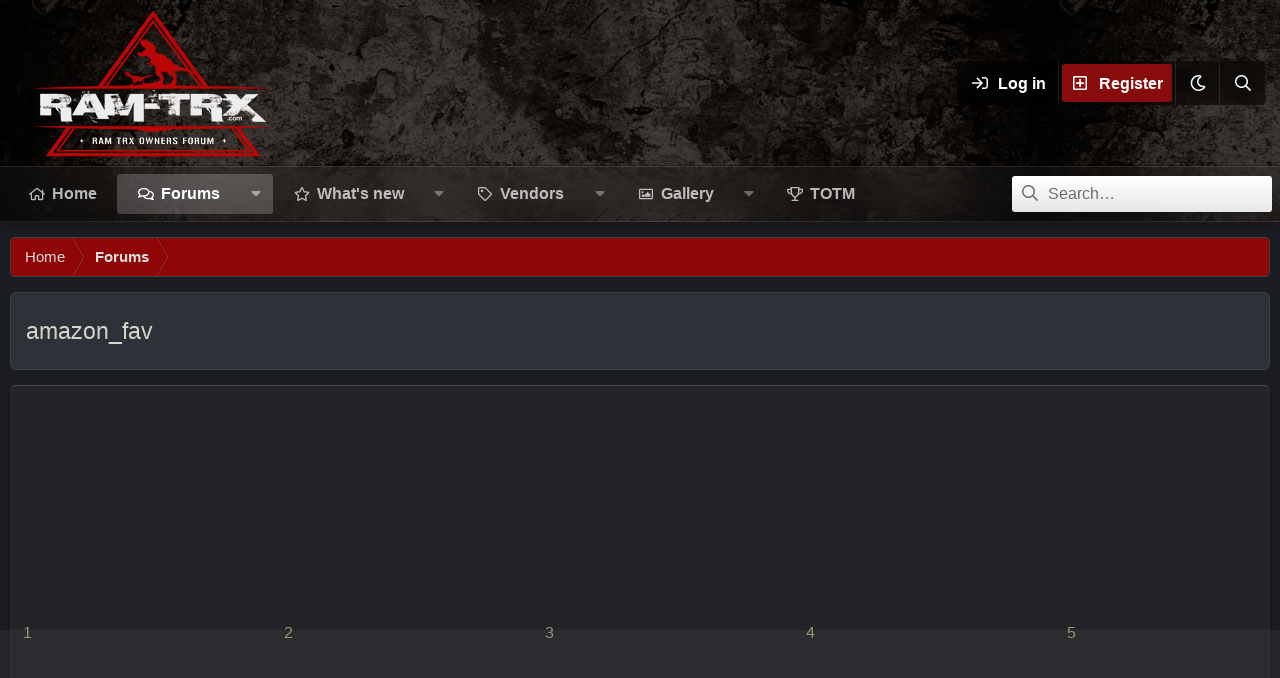

--- FILE ---
content_type: text/html
request_url: https://api.intentiq.com/profiles_engine/ProfilesEngineServlet?at=39&mi=10&dpi=743264634&pt=17&dpn=1&iiqidtype=2&iiqpcid=cdac9389-7811-4352-9650-f5ea54033428&iiqpciddate=1762118067430&pcid=cdac9389-7811-4352-9650-f5ea54033428&idtype=3&gdpr=0&japs=false&jaesc=0&jafc=0&jaensc=0&jsver=0.29&testGroup=U&source=pbjs&vrref=https%3A%2F%2Fwww.ram-trx.com%2Fpages%2Famazon_fav%2F
body_size: 55
content:
{"abPercentage":95,"adt":1,"ct":2,"isOptedOut":false,"data":{"eids":[]},"dbsaved":"false","ls":false,"cttl":86400000,"abTestUuid":"cdac9389-7811-4352-9650-f5ea54033428","tc":9,"sid":1528510290}

--- FILE ---
content_type: text/html; charset=utf-8
request_url: https://www.google.com/recaptcha/api2/aframe
body_size: 268
content:
<!DOCTYPE HTML><html><head><meta http-equiv="content-type" content="text/html; charset=UTF-8"></head><body><script nonce="mDy-Wgd24KRQv6tSXBW-vg">/** Anti-fraud and anti-abuse applications only. See google.com/recaptcha */ try{var clients={'sodar':'https://pagead2.googlesyndication.com/pagead/sodar?'};window.addEventListener("message",function(a){try{if(a.source===window.parent){var b=JSON.parse(a.data);var c=clients[b['id']];if(c){var d=document.createElement('img');d.src=c+b['params']+'&rc='+(localStorage.getItem("rc::a")?sessionStorage.getItem("rc::b"):"");window.document.body.appendChild(d);sessionStorage.setItem("rc::e",parseInt(sessionStorage.getItem("rc::e")||0)+1);localStorage.setItem("rc::h",'1762118074289');}}}catch(b){}});window.parent.postMessage("_grecaptcha_ready", "*");}catch(b){}</script></body></html>

--- FILE ---
content_type: text/css
request_url: https://ads.adthrive.com/sites/642227340c251a4a5fdc5967/ads.min.css
body_size: 540
content:
body.adthrive-device-desktop .adthrive-collapse-player,
body.adthrive-device-desktop #adthrive-contextual-container {
    max-width: 600px;
}

body.adthrive-device-desktop div[id^="cls-video-container"] {
    min-height: 250px!important;
}

body.adthrive-device-tablet .adthrive-placeholder-sidebar,
body.adthrive-device-phone .adthrive-placeholder-sidebar {
    display: none;
}

.adthrive-wrapper-float-close > svg,
.adthrive-wrapper-close-outside-left > svg {
    fill: transparent !important; 
}

/* for final sticky SB */
.adthrive-sidebar.adthrive-stuck {
margin-top: 60px;
}
/* for ESSAs */
.adthrive-sticky-sidebar > div {
top: 60px!important;
}

--- FILE ---
content_type: text/plain
request_url: https://rtb.openx.net/openrtbb/prebidjs
body_size: -84
content:
{"id":"6dd2d81e-0ae9-440c-ad76-8a2f40bf65ef","nbr":0}

--- FILE ---
content_type: text/plain
request_url: https://rtb.openx.net/openrtbb/prebidjs
body_size: -223
content:
{"id":"b25069d3-f18b-4459-9607-50d7daf40c39","nbr":0}

--- FILE ---
content_type: text/plain
request_url: https://rtb.openx.net/openrtbb/prebidjs
body_size: -223
content:
{"id":"5fdc7dd0-7883-4c19-85d8-baceef54fdb5","nbr":0}

--- FILE ---
content_type: text/plain
request_url: https://rtb.openx.net/openrtbb/prebidjs
body_size: -223
content:
{"id":"dfe2e92f-3ede-4f14-8ab0-147b318ec798","nbr":0}

--- FILE ---
content_type: text/plain
request_url: https://rtb.openx.net/openrtbb/prebidjs
body_size: -223
content:
{"id":"2bdf2540-674e-4246-9c5b-a9e815e30b3b","nbr":0}

--- FILE ---
content_type: text/plain; charset=utf-8
request_url: https://ads.adthrive.com/http-api/cv2
body_size: 5414
content:
{"om":["0ds5le3t","0htnz7sw","0i2rwd3u","0k33nnf3","0ppvesni","0sm4lr19","0sqpoyxt","0suf8zrz","0wi5e61m","1011_302_56233481","1011_302_56233486","1011_302_56273321","1028_8564740","1029_twc8ver8","1034_5057056","10ua7afe","11509227","11632314","1185:1609948196","11896988","12001840","12017760","12aqdixo","1610183972","17_23487686","17_24104699","17_24651099","17_24683311","17_24683312","17_24696337","188_10629573","188_10629575","1986:681102602","1986:681102610","1986:681102614","1986:681102619","1986:681102623","1d7aiqz3","1kpkdyg3","1qt50lr4","1t5itjys","1yn3kfo8","206_514637","206_518119","2132:43966037","2132:43966086","21_cdcl7eox","2249:477339377","2249:645212937","2249:683856209","2249:683857195","2307:0ds5le3t","2307:62zcujrg","2307:674qljl8","2307:6buspdw5","2307:6unfbq22","2307:7tknqcu9","2307:86kdzpgi","2307:89ubmjt9","2307:a14ok9qe","2307:ao8mxg0m","2307:b2rwx4lk","2307:bc252fjj","2307:bhnphbfu","2307:bncmk4g0","2307:c7ucy86l","2307:culb4gkp","2307:hc7htu40","2307:hd26yi0u","2307:hm7gkd8g","2307:i19l4yjm","2307:kcrvfpzy","2307:kcvkxqlw","2307:kgq873v7","2307:kh2zg7kw","2307:kmykkma1","2307:m3i0vxvt","2307:m3m5t7vm","2307:nlcm2uvc","2307:owbwhgi9","2307:pogoe66i","2307:psrn0dap","2307:rmccapeb","2307:u4s83nap","2307:whwktaba","2307:z4bn4559","2307:z68yku5w","2307:zbgqs7ov","2319_66419_11694063","2409_15064_70_81082285","2409_15064_70_82546214","2409_15064_70_84547042","25","262594","2662_193860_T25150218","2676:81213941","2676:83146772","2715_9888_518973","2715_9888_524012","2760:176_CR52092954","29257601","29414696","29661393","2ffkihbg","2gglwanz","2gujtb3i","2h25q0qv","2hs3v22h","2pypll4u","2r5xcis4","2rhihii2","2xu9ksr7","2yor97dj","304wpk0o","308_123845_5","308_123846","308_123873","308_123914","308_124137","308_124138","331x3y7w","33591301","33604871","33605181","33605403","33605516","3490:CR52092923","3490:CR52092954","3490:CR52092958","3490:CR52133976","35753391","35776984","3658_104709_6erkbn1x","3658_104709_ao8mxg0m","3658_104709_b2rwx4lk","3658_104709_ez29onn0","3658_104709_hd26yi0u","3658_104709_hm7gkd8g","3658_121231_eed5w6uu","3658_123779_cx5a4f3i","3658_15066_gj62gk50","3658_15066_kcvkxqlw","3658_15078_1vlx7dfn","3658_15078_4klufe5x","3658_15078_iqbtaofn","3658_15078_pjtxrl5u","3658_15084_7bkbmk9f","3658_15113_T25399707","3658_15113_T25399835","3658_15113_T25401120","3658_15113_T25401598","3658_151356_i3qd66lb","3658_151643_0i2rwd3u","3658_151643_f18cad75","3658_151643_hk2nsy6j","3658_151643_kjq0lnk5","3658_151643_pqn44nv6","3658_151643_qs7tjg76","3658_151643_spv5lpyq","3658_151643_u5p4xjy9","3658_151643_wfqgu54f","3658_151643_z0xpfdyt","3658_15173_62zcujrg","3658_155028_r7q80d87","3658_15638_h34llbex","3658_15803_2rhihii2","3658_15803_4bv4ttvb","3658_15843_nlcm2uvc","3658_175625_denple3f","3658_18008_93g9qmut","3658_193430_j96ecp1l","3658_197785_674qljl8","3658_203382_c7ucy86l","3658_203382_zbgqs7ov","3658_20625_y1eav8zl","3658_210546_u4s83nap","3658_211120_6j81lcjh","3658_211122_1w7hsz8d","3658_211122_a14ok9qe","3658_211122_i19l4yjm","3658_211550_T25235101","3658_211550_d6e1ize6","3658_212661_uh28d7j2","3658_215822_T25392460","3658_216697_n1khq124","3658_21920_2yor97dj","3658_22079_c77u7z0s","3658_22079_kcrvfpzy","3658_228061_mj17wo4c","3658_240637_5i9zhwqw","3658_240637_6a15y999","3658_240637_mdm0jvsm","3658_240637_o2pr35pd","3658_240637_snc34qp9","3658_245360_T24266886","3658_26587_T22553832","3658_53696_98puh0ls","3658_592816_cdcl7eox","3658_592816_oj4t4l02","3658_592816_tdosydzp","3658_593744_bfec2gff","3658_601331_T25059846","3658_67446_gpdbconl","3658_87799_grrn392w","3658_880569_T25364978","3658_880569_T25364996","3658_979603_T25453539","3luwd9rb","3oe9gaie","3pt7z2t1","3pxl9zud","3uypazzl","40082698","4032:355956","409_213936","409_213954","409_213956","409_213978","4114:catalina-73780","4114:catalina-73781","41386813","42231871","43966037","43966086","4430768","44629254","466771","47191398","47210413","47745534","47qb4hmk","4fk9nxse","4nw7om9i","4oi1ch8o","4ouflzgv","4qmco3dp","50923131","50923385","510762","514533","514637","515730","518119","518972","519988","522730","524011","524012","52pmq4wa","5316_139700_088c4e6e-2355-4ccf-b6dd-c333f5f5b0a4","5316_139700_19c74b26-01be-4e3d-a8c9-e0dc0ebb25d4","5316_139700_19dafd0a-3018-4fd1-b54d-a8afbe20c48d","5316_139700_3e4195ab-917b-4ef5-a53a-493a1b8d92c7","5316_139700_67a43400-94f1-4c61-b9dc-a055b94f9f79","53832710","53832733","53845918","54239515","54639987","54640037","54779847","54779873","5510:0suf8zrz","5510:2ffkihbg","5510:331x3y7w","5510:9jthdrjt","5510:i3qd66lb","5510:khrc9fv4","55116649","55221385","55354666","555_165_771506626264","555_165_776553017200","555_165_776553072868","55693359","55693391","55693404","55693405","55693413","55693417","55712936","55712989","55736202","55736227","55763523","557_409_213944","557_409_213956","558_93_6q5nlqeg","558_93_7tjjebcw","558_93_86xkfg9t","558_93_ec4awi3c","558_93_fml8n8nf","558_93_g2ua3qul","558_93_grrn392w","558_93_jb0sldsr","558_93_u4s83nap","558_93_xlkrlre2","56071098","56427447","56773753","5700:648467977","5700:648470192","57173270","577571049971744486","581573279333519532","58240252","583187005","586677247574765403","58853467","5989_84349_553781220","5c927i5d","5f7yg5z8","5i5nrj3k","5i9zhwqw","5l03u8j0","5q1j7zcu","5rsdg0qw","603485497","60360546","60832073","60879473","61174500","61259849","61259888","61259903","61259904","61287761","61365753","614106256","614106261","61444664","61462921","61595094","61664263","61941044","619641621","62086724","62zcujrg","6365_61796_754699822749","6365_61796_757174393595","6365_61796_759899835591","6365_61796_759899835747","6365_61796_776202972871","6365_61796_776376584554","6365_61796_776506836177","652132637","654775647","654775662","654775707","657393276","659216891404","659713728691","666765891","670_9916_530871822","674qljl8","677112731","678188409","678188433","679179189","680597458938","680_99480_605367469","680_99480_614105094","680_99480_614105095","680_99480_614105101","680_99480_614105104","680_99480_614105105","681102602","681102610","681102619","681102623","681487966","685283480","6a15y999","6horao0p","6ln7tgaq","6vpe2osp","6yp8nlcw","70_73606396","70_81051182","70_81082293","70_81213848","70_82082464","7255_121665_catalina-73780","7255_121665_catalina-73781","73606396","73937036-67bd-4b80-b78f-c3c13b7c98ea","7399213","73ja3cq8","7414_121891_6034513","7488qws5","7521085","7576070","764697xh","76_706fd26b-d226-448f-9608-e83c0b9419d1","7736472","7757673","776506827822","776506836177","776506836210","776508449952","776550545707","776553017200","776553132679","776637821279","776637986597","776640315353","776640335651","778141451901","77m639k1","7828225","7888179","7906091","7916391","7929177","7942361","7942362","7951209","7951227","7952250","7955795","7957149","7957161","7957243","7960749","7963682","7972225","7981013","7981056","7981058","7981066","7981075","7987477","7997102","7997526","7997530","7bkbmk9f","7cvt3476","7ecjlsu3","7hacswn6","7tjjebcw","7tknqcu9","7x01il30","8002886","8003574","8003577","8003827","8003964","8003965","8004955","8014998","8018152","8023226","8027031","8027bqx5","8028915","80964","81213848","81213870","81213884","81213987","81387631","81783861","81783862","81783864","82082464","83554268","83554294","83554299","83554301","83554304","83554306","83554325","83554326","83554430","83595405","83595423","83595438","83595580","83670875","83ar8q92","8420225","84293355","84546969","84547045","85049669","85383193","8564740","86kdzpgi","87h5fz9v","8dtj0e5t","8hzow0h7","8kkfox2w","8l6aismx","8w4klwi4","9057/0328842c8f1d017570ede5c97267f40d","9057/211d1f0fa71d1a58cabee51f2180e38f","957a8vwr","97gkbuew","97tc94in","98puh0ls","9925w9vu","9bxuzffg","9fr1trz5","9h0epq5a","9jthdrjt","9lxdy59h","9z1qb24e","9zhsfvqz","Banner_cat3__pkg__bat_0_mat_0_20250723_cXe06","a0a168tj","a14ok9qe","a71ufgqa","addptfos","af01h8fr","ai89za75","am8tkajx","amwyfwo7","avdr1964","ayg6s1o0","b1n47h9n","b2rwx4lk","b4a4kj3n","b5516e92","bc252fjj","bcklplfx","bhnphbfu","bncmk4g0","bqzqhtiz","bv41s9h3","bxtj8gnj","c4gox7tk","c77u7z0s","c7ucy86l","catalina-73780","catalina-73781","cdcl7eox","cr-9cqtwi1vtdrhwz","cr-9cqtwi1vtdrhx5","cr-9cqtwi1vterhwz","cr-9cqtwi1vterhx5","cr-9cqtwi1vtfrhwz","cr-9cqtwi1vu6rhx5","cr-9cqtwi1vu7rhx5","cr-9cqtwi1vu8rhwz","cr-9cqtwi1vu8rhx5","cr-9cqtwi1vu9rhwz","cr-9cqtwi1vu9rhx5","cr-9cqtwi1vuarhx5","cr-9cqtxizyt9rhwz","cr-9cqtxizytarhwz","cr-9cqtxizytarhx5","cr-9cqtxizyterhx5","cr-9cqtxizytfrhwz","cr-9cqtxizyu7rhx5","cr-9cqtxizyu9rhwz","cr-9cqtxizyuarhwz","cr-9cqtxizyuarhx5","cr-9cqtxizyuerhwz","cr-9cqtxizyuerhx5","cr-9cqtxizyufrhwz","cr-9cqtxizyufrhx5","cr-9cqtxizyv6rhwz","cr-9cqtxm4u09rhwz","cr-9cqtxm4u0arhwz","cr-9cqtxm4u0arhx5","cr-9cqtxm4u0crhwz","cr-9cqtxm4u16rhwz","cr-9cqtxm4u17rhwz","cr-9cqtxm4u1arhwz","cr-9cqtxm4u1brhwz","cr-9cqtxm4u1crhwz","cr-9cqtxm4u1drhwz","cr-9cqtxm4u1erhwz","cr-9cqtxm4u1frhwz","cr-9cqtxm4u26rhwz","cr-9cqtxm4u26rhx5","cr-9cqtxm4u27rhwz","cr-9cqtxm4u28rhwz","cr-9cqtxm4u28rhx5","cr-9cqtxm4u2arhwz","cr-9cqtxm4ux9rhwz","cr-9cqtxm4uxarhwz","cr-9cqtxm4uxcrhwz","cr-9cqtxm4uxcrhx5","cr-9cqtxm4uyarhwz","cr-9cqtxm4uz6rhwz","cr-9cqtxm4uz9rhwz","cr-9cqtxm4uz9rhx5","cr-9cqtxm4uzbrhwz","cr-9cqtxm4uzbrhx5","cr-9cqtxm4uzfrhwz","cr-kj1e3rnmu9vd","culb4gkp","cx5a4f3i","d0xwx8zg","d4nn49ub","d6e1ize6","d6gu6wgm","de66hk0y","dec39uxo","denple3f","djruapw4","dvwy5pxn","e20n9su4","e387kvc2","eac9qlts","ee6v10mo","el6kgyq0","eqsggnxj","euk4wmgj","eumkt6fo","f18cad75","f6onaxdy","fgqkluab","flnswssb","fml8n8nf","g6f3ffh6","gahrb7ea","gj62gk50","grrn392w","gsj0yibj","gzc38ptq","h34llbex","h55pwjwr","h7eught8","hc7htu40","hd26yi0u","hi0o1x2t","hk2nsy6j","hm7gkd8g","hsl01eo9","hzce5pts","i19l4yjm","i3qd66lb","ib1o62yz","id2edyhf","ieb9ydza","ijdds5ww","imbmj4du","iqbtaofn","j96ecp1l","jb75l2ds","jccegziu","je0f50j1","jzyoopwj","k0csqwfi","kbapdg4y","kcrvfpzy","kcvkxqlw","kevb0mfq","kf4pgk8u","kh2zg7kw","khrc9fv4","kjq0lnk5","kk5768bd","kmykkma1","kqx2uj20","kvwjdgoo","kw3oecb3","kz6zmwva","kzkqnkpi","l18z90sj","la6qtkxc","lem9nvnv","lu9c22l0","lui7w03k","m3i0vxvt","m5hilcxr","m6zv2ij3","mdm0jvsm","mj17wo4c","mpoq9do7","ms9nn2og","mu569unk","n1khq124","n3egwnq7","nn03x8lk","nv5uhf1y","o2pr35pd","o353c5bb","o5buu28x","o6zzz6fj","o92tobh2","oj4t4l02","ospavlwb","otosmymz","oz31jrd0","p30rbl8m","p8pu5j57","pa47ufgf","pdzx8y5b","pek2ovv0","podu7gph","pogoe66i","ppn03peq","pqn44nv6","pqxeox1i","psrn0dap","pthphkeh","putxgaxx","pz8lwofu","q2jn8yjx","q5yy8g2u","q7c2qx28","qlapoj3t","qm1a5lxb","qngq7hrr","qqbqszkt","qs7tjg76","qwlgx26f","ra0u0u4h","rb0nsj92","rcpm77ku","rcue9ik0","rerq0usv","ri68kvpr","rmccapeb","rpi6bmjf","rpji53x6","rtsr6sqh","s889gfki","s88tvjuc","smgdipm5","snc34qp9","spv5lpyq","t2cb11d3","t2sszf97","t34l2d9w","t3jtkl3r","t3qpvrpq","tdosydzp","tiq3dvag","tjrk1rop","tu3ph2sv","tzmcazcf","u4s83nap","u5p4xjy9","u7l3uryy","uh28d7j2","uj3030ws","ule85zps","v1d9d6lj","v44dqtgt","v5stxne2","v6q20354","v945wwim","vcm8evz0","ven7pu1c","veuwcd3t","vj7hzkpp","vnq7a5dv","w0nccmi6","w2rdsaox","w7pfjxy4","wev1l90d","wfqgu54f","whwktaba","wm0n59bv","wsgllvau","x5q8mpj7","x9jimzsu","x9qfv337","xafmw0z6","xbd0mxik","xbdkpkvu","xe36plb4","xgq834lu","xlkrlre2","xmi2pvbj","y1eav8zl","y89szs78","y9d3er81","y9fmmtub","yi6qlg3p","yrusgu0k","yy17fykk","z0xpfdyt","z4bn4559","z65hue5p","z68yku5w","zbgqs7ov","zmn18yf8","ztlksnbe","zvfjb0vm","zw6jpag6"],"pmp":[],"adomains":["1md.org","a4g.com","about.bugmd.com","acelauncher.com","adameve.com","adelion.com","adp3.net","advenuedsp.com","aibidauction.com","aibidsrv.com","akusoli.com","allofmpls.org","arkeero.net","ato.mx","avazutracking.net","avid-ad-server.com","avid-adserver.com","avidadserver.com","aztracking.net","bc-sys.com","bcc-ads.com","bidderrtb.com","bidscube.com","bizzclick.com","bkserving.com","bksn.se","brightmountainads.com","bucksense.io","bugmd.com","ca.iqos.com","capitaloneshopping.com","cdn.dsptr.com","clarifion.com","cotosen.com","cs.money","cwkuki.com","dallasnews.com","dcntr-ads.com","decenterads.com","derila-ergo.com","dhgate.com","dhs.gov","digitaladsystems.com","displate.com","doyour.bid","dspbox.io","envisionx.co","ezmob.com","fmlabsonline.com","g123.jp","g2trk.com","gadmobe.com","getbugmd.com","goodtoknowthis.com","gov.il","guard.io","hero-wars.com","holts.com","howto5.io","ice.gov","imprdom.com","justanswer.com","liverrenew.com","longhornsnuff.com","lovehoney.com","lowerjointpain.com","lymphsystemsupport.com","media-servers.net","medimops.de","miniretornaveis.com","mobuppsrtb.com","motionspots.com","mygrizzly.com","myrocky.ca","national-lottery.co.uk","nbliver360.com","ndc.ajillionmax.com","niutux.com","nordicspirit.co.uk","notify.nuviad.com","notify.oxonux.com","own-imp.vrtzads.com","paperela.com","parasiterelief.com","peta.org","pfm.ninja","pixel.metanetwork.mobi","pixel.valo.ai","plannedparenthood.org","plf1.net","plt7.com","pltfrm.click","printwithwave.co","privacymodeweb.com","rangeusa.com","readywind.com","reklambids.com","ri.psdwc.com","rtb-adeclipse.io","rtb-direct.com","rtb.adx1.com","rtb.kds.media","rtb.reklambid.com","rtb.reklamdsp.com","rtb.rklmstr.com","rtbadtrading.com","rtbsbengine.com","rtbtradein.com","saba.com.mx","securevid.co","servedby.revive-adserver.net","shift.com","smrt-view.com","swissklip.com","taboola.com","tel-aviv.gov.il","temu.com","theoceanac.com","track-bid.com","trackingintegral.com","trading-rtbg.com","trkbid.com","truthfinder.com","unoadsrv.com","usconcealedcarry.com","uuidksinc.net","vabilitytech.com","vashoot.com","vegogarden.com","viewtemplates.com","votervoice.net","vuse.com","waardex.com","wapstart.ru","wdc.go2trk.com","weareplannedparenthood.org","webtradingspot.com","xapads.com","xiaflex.com","yourchamilia.com"]}